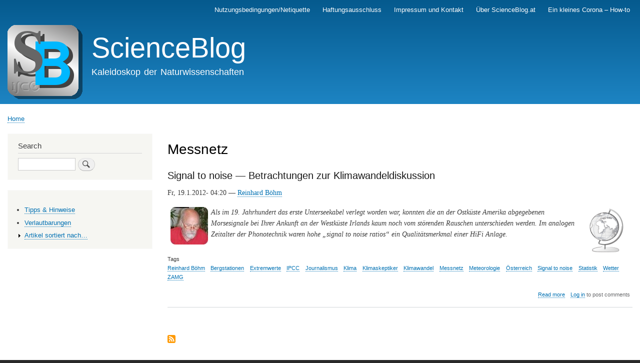

--- FILE ---
content_type: text/html; charset=UTF-8
request_url: https://scienceblog.at/index.php/taxonomy/term/1035
body_size: 3909
content:
<!DOCTYPE html>
<html lang="en" dir="ltr" prefix="content: http://purl.org/rss/1.0/modules/content/  dc: http://purl.org/dc/terms/  foaf: http://xmlns.com/foaf/0.1/  og: http://ogp.me/ns#  rdfs: http://www.w3.org/2000/01/rdf-schema#  schema: http://schema.org/  sioc: http://rdfs.org/sioc/ns#  sioct: http://rdfs.org/sioc/types#  skos: http://www.w3.org/2004/02/skos/core#  xsd: http://www.w3.org/2001/XMLSchema# ">
  <head>
    <meta charset="utf-8" />
<meta name="Generator" content="Drupal 9 (https://www.drupal.org)" />
<meta name="MobileOptimized" content="width" />
<meta name="HandheldFriendly" content="true" />
<meta name="viewport" content="width=device-width, initial-scale=1.0" />
<link rel="icon" href="/sites/default/files/icon.png" type="image/png" />
<link rel="alternate" type="application/rss+xml" title="Messnetz" href="https://scienceblog.at/index.php/taxonomy/term/1035/feed" />

    <title>Messnetz | ScienceBlog</title>
    <link rel="stylesheet" media="all" href="/sites/default/files/css/css_v18WUm75dSk_A-DeLZcRjivGVxxUXl9PCwLE_JJpyIk.css" />
<link rel="stylesheet" media="all" href="/sites/default/files/css/css_nO8eMvUkXl5icil91iY8XjRT_zYxi9e3AQCZN0LFjxA.css" />
<link rel="stylesheet" media="print" href="/sites/default/files/css/css_Z5jMg7P_bjcW9iUzujI7oaechMyxQTUqZhHJ_aYSq04.css" />

    
  </head>
  <body class="layout-one-sidebar layout-sidebar-first path-taxonomy">
        <a href="#main-content" class="visually-hidden focusable skip-link">
      Skip to main content
    </a>
    
      <div class="dialog-off-canvas-main-canvas" data-off-canvas-main-canvas>
    <div id="page-wrapper">
  <div id="page">
    <header id="header" class="header" role="banner">
      <div class="section layout-container clearfix">
          <div class="region region-secondary-menu">
    
<nav role="navigation" aria-labelledby="block-mainnavigation-menu" id="block-mainnavigation" class="block block-menu navigation menu--main">
            
  <h2 class="visually-hidden" id="block-mainnavigation-menu">Main navigation</h2>
  

        <div class="content">
            <div class="menu-toggle-target menu-toggle-target-show" id="show-block-mainnavigation"></div>
      <div class="menu-toggle-target" id="hide-block-mainnavigation"></div>
      <a class="menu-toggle" href="#show-block-mainnavigation">Show &mdash; Main navigation</a>
      <a class="menu-toggle menu-toggle--hide" href="#hide-block-mainnavigation">Hide &mdash; Main navigation</a>
      
              <ul class="clearfix menu">
                    <li class="menu-item">
        <a href="/index.php/node/615" data-drupal-link-system-path="node/615">Nutzungsbedingungen/Netiquette</a>
              </li>
                <li class="menu-item">
        <a href="/index.php/node/622" data-drupal-link-system-path="node/622">Haftungsausschluss</a>
              </li>
                <li class="menu-item">
        <a href="/index.php/node/619" data-drupal-link-system-path="node/619">Impressum und Kontakt</a>
              </li>
                <li class="menu-item">
        <a href="/index.php/%C3%BCber" data-drupal-link-system-path="node/621">Über ScienceBlog.at</a>
              </li>
                <li class="menu-item">
        <a href="/index.php/corona-howto" title="Ein Katalog durchführbarer, persönlicher Maßnahmen" data-drupal-link-system-path="node/696">Ein kleines Corona – How-to</a>
              </li>
        </ul>
  


    </div>
  </nav>

  </div>

          <div class="clearfix region region-header">
    <div id="block-bartik-branding" class="clearfix site-branding block block-system block-system-branding-block">
  
    
        <a href="/index.php/" rel="home" class="site-branding__logo">
      <img src="/sites/default/files/SB.logo__0.png" alt="Home" />
    </a>
        <div class="site-branding__text">
              <div class="site-branding__name">
          <a href="/index.php/" rel="home">ScienceBlog</a>
        </div>
                    <div class="site-branding__slogan">Kaleidoskop der Naturwissenschaften</div>
          </div>
  </div>

  </div>

        
      </div>
    </header>
          <div class="highlighted">
        <aside class="layout-container section clearfix" role="complementary">
            <div class="region region-highlighted">
    <div data-drupal-messages-fallback class="hidden"></div>

  </div>

        </aside>
      </div>
            <div id="main-wrapper" class="layout-main-wrapper layout-container clearfix">
      <div id="main" class="layout-main clearfix">
          <div class="region region-breadcrumb">
    <div id="block-bartik-breadcrumbs" class="block block-system block-system-breadcrumb-block">
  
    
      <div class="content">
        <nav class="breadcrumb" role="navigation" aria-labelledby="system-breadcrumb">
    <h2 id="system-breadcrumb" class="visually-hidden">Breadcrumb</h2>
    <ol>
          <li>
                  <a href="/">Home</a>
              </li>
        </ol>
  </nav>

    </div>
  </div>

  </div>

        <main id="content" class="column main-content" role="main">
          <section class="section">
            <a id="main-content" tabindex="-1"></a>
              <div class="region region-content">
    <div id="block-bartik-page-title" class="block block-core block-page-title-block">
  
    
      <div class="content">
      

  <h1 class="title page-title">Messnetz</h1>


    </div>
  </div>
<div id="block-bartik-content" class="block block-system block-system-main-block">
  
    
      <div class="content">
      <div class="views-element-container"><div class="view view-taxonomy-term view-id-taxonomy_term view-display-id-page_1 js-view-dom-id-f9ca1d4f28e995cfed12b06d562bd5e90c7206473ebcb902405b20f9132dded0">
  
    
      <div class="view-header">
      <div about="/taxonomy/term/1035" typeof="schema:Thing" id="taxonomy-term-1035" class="taxonomy-term vocabulary-tags">
  
      <span property="schema:name" content="Messnetz" class="rdf-meta hidden"></span>

  <div class="content">
    
  </div>
</div>

    </div>
      
      <div class="view-content">
          <div class="views-row">
<article data-history-node-id="242" role="article" about="/signal-noise-%E2%80%94-betrachtungen-zur-klimawandeldiskussion" typeof="schema:Article" class="node node--type-article node--promoted node--view-mode-teaser clearfix">
  <header>
    
            <h2 class="node__title">
        <a href="/signal-noise-%E2%80%94-betrachtungen-zur-klimawandeldiskussion" rel="bookmark"><span property="schema:name" class="field field--name-title field--type-string field--label-hidden">Signal to noise — Betrachtungen zur Klimawandeldiskussion</span>
</a>
      </h2>
          <span property="schema:name" content="Signal to noise — Betrachtungen zur Klimawandeldiskussion" class="rdf-meta hidden"></span>
  <span property="schema:interactionCount" content="UserComments:0" class="rdf-meta hidden"></span>

      </header>
  <div class="node__content clearfix">
    
            <div property="schema:text" class="clearfix text-formatted field field--name-body field--type-text-with-summary field--label-hidden field__item"><p>Fr, 19.1.2012- 04:20 — <a href="/reinhard-b%C3%B6hm">Reinhard Böhm</a></p>

<p><a href="/reinhard-b%C3%B6hm" title="Reinhard Böhm"><img align="left" alt="Reinhard Böhm" hspace="6" src="/pics/autoren/BöhmReinhard.jpg" /></a><a href="/geowissenschaften" title="Geowissenschaften"><img align="right" alt="Icon Geowissenschaften" height="95" hspace="6" src="/pics/icons/geowissenschaften.png" width="95" /></a></p>

<p><i>Als im 19. Jahrhundert das erste Unterseekabel verlegt worden war, konnten die an der Ostküste Amerika abgegebenen Morsesignale bei Ihrer Ankunft an der Westküste Irlands kaum noch vom störenden Rauschen unterschieden werden. Im analogen Zeitalter der Phonotechnik waren hohe „signal to noise ratios“ ein Qualitätsmerkmal einer HiFi Anlage. </i></p>
</div>
      <div class="field field--name-field-tags field--type-entity-reference field--label-above clearfix">
      <h3 class="field__label">Tags</h3>
    <ul class="links field__items">
          <li><a href="/taxonomy/term/159" property="schema:about" hreflang="en">Reinhard Böhm</a></li>
          <li><a href="/taxonomy/term/1030" property="schema:about" hreflang="en">Bergstationen</a></li>
          <li><a href="/taxonomy/term/1031" property="schema:about" hreflang="en">Extremwerte</a></li>
          <li><a href="/taxonomy/term/1032" property="schema:about" hreflang="en">IPCC</a></li>
          <li><a href="/taxonomy/term/1033" property="schema:about" hreflang="en">Journalismus</a></li>
          <li><a href="/taxonomy/term/32" property="schema:about" hreflang="en">Klima</a></li>
          <li><a href="/taxonomy/term/1034" property="schema:about" hreflang="en">Klimaskeptiker</a></li>
          <li><a href="/taxonomy/term/243" property="schema:about" hreflang="en">Klimawandel</a></li>
          <li><a href="/taxonomy/term/1035" property="schema:about" hreflang="en">Messnetz</a></li>
          <li><a href="/taxonomy/term/22" property="schema:about" hreflang="en">Meteorologie</a></li>
          <li><a href="/taxonomy/term/405" property="schema:about" hreflang="en">Österreich</a></li>
          <li><a href="/taxonomy/term/1036" property="schema:about" hreflang="en">Signal to noise</a></li>
          <li><a href="/taxonomy/term/775" property="schema:about" hreflang="en">Statistik</a></li>
          <li><a href="/taxonomy/term/1037" property="schema:about" hreflang="en">Wetter</a></li>
          <li><a href="/taxonomy/term/36" property="schema:about" hreflang="en">ZAMG</a></li>
      </ul>
</div>
  <div class="node__links">
    <ul class="links inline"><li class="node-readmore"><a href="/signal-noise-%E2%80%94-betrachtungen-zur-klimawandeldiskussion" rel="tag" title="Signal to noise — Betrachtungen zur Klimawandeldiskussion" hreflang="en">Read more<span class="visually-hidden"> about Signal to noise — Betrachtungen zur Klimawandeldiskussion</span></a></li><li class="comment-forbidden"><a href="/user/login?destination=/signal-noise-%25E2%2580%2594-betrachtungen-zur-klimawandeldiskussion%23comment-form">Log in</a> to post comments</li></ul>  </div>

  </div>
</article>
</div>

    </div>
  
      
              <div class="feed-icons">
      <a href="https://scienceblog.at/index.php/taxonomy/term/1035/feed" class="feed-icon">
  Subscribe to Messnetz
</a>

    </div>
  </div>
</div>

    </div>
  </div>

  </div>

          </section>
        </main>
                  <div id="sidebar-first" class="column sidebar">
            <aside class="section" role="complementary">
                <div class="region region-sidebar-first">
    <div class="search-block-form block block-search container-inline" data-drupal-selector="search-block-form" id="block-bartik-search" role="search">
  
      <h2>Search</h2>
    
      <div class="content container-inline">
      <form action="/index.php/search/node" method="get" id="search-block-form" accept-charset="UTF-8" class="search-form search-block-form">
  <div class="js-form-item form-item js-form-type-search form-type-search js-form-item-keys form-item-keys form-no-label">
      <label for="edit-keys" class="visually-hidden">Search</label>
        <input title="Enter the terms you wish to search for." data-drupal-selector="edit-keys" type="search" id="edit-keys" name="keys" value="" size="15" maxlength="128" class="form-search" />

        </div>
<div data-drupal-selector="edit-actions" class="form-actions js-form-wrapper form-wrapper" id="edit-actions"><input class="search-form__submit button js-form-submit form-submit" data-drupal-selector="edit-submit" type="submit" id="edit-submit" value="Search" />
</div>

</form>

    </div>
  </div>
<div id="block-booknavigation" class="block block-book block-book-navigation">
  
    
      <div class="content">
        <nav id="book-block-menu-7" class="book-block-menu" role="navigation" aria-label="Book outline for Tipps &amp; Hinweise">
    
              <ul class="menu">
                    <li class="menu-item">
        <a href="/index.php/tipps-hinweise" hreflang="en">Tipps &amp; Hinweise</a>
              </li>
        </ul>
  


  </nav>
  <nav id="book-block-menu-8" class="book-block-menu" role="navigation" aria-label="Book outline for Verlautbarungen">
    
              <ul class="menu">
                    <li class="menu-item">
        <a href="/index.php/verlautbarungen" hreflang="en">Verlautbarungen</a>
              </li>
        </ul>
  


  </nav>
  <nav id="book-block-menu-377" class="book-block-menu" role="navigation" aria-label="Book outline for Artikel sortiert nach…">
    
              <ul class="menu">
                    <li class="menu-item menu-item--collapsed">
        <a href="/index.php/artikel-nach" hreflang="en">Artikel sortiert nach…</a>
              </li>
        </ul>
  


  </nav>

    </div>
  </div>

  </div>

            </aside>
          </div>
                      </div>
    </div>
        <footer class="site-footer">
      <div class="layout-container">
                  <div class="site-footer__top clearfix">
              <div class="region region-footer-first">
    
<nav role="navigation" aria-labelledby="block-bartik-footer-menu" id="block-bartik-footer" class="block block-menu navigation menu--footer">
            
  <h2 class="visually-hidden" id="block-bartik-footer-menu">Footer menu</h2>
  

        <div class="content">
            <div class="menu-toggle-target menu-toggle-target-show" id="show-block-bartik-footer"></div>
      <div class="menu-toggle-target" id="hide-block-bartik-footer"></div>
      <a class="menu-toggle" href="#show-block-bartik-footer">Show &mdash; Footer menu</a>
      <a class="menu-toggle menu-toggle--hide" href="#hide-block-bartik-footer">Hide &mdash; Footer menu</a>
      
              <ul class="clearfix menu">
                    <li class="menu-item">
        <a href="/index.php/contact" data-drupal-link-system-path="contact">Contact</a>
              </li>
        </ul>
  


    </div>
  </nav>
<div id="block-bartik-powered" class="block block-system block-system-powered-by-block">
  
    
      <div class="content">
      <span>Powered by <a href="https://www.drupal.org">Drupal</a></span>
    </div>
  </div>

  </div>

            
            
            
          </div>
                      </div>
    </footer>
  </div>
</div>

  </div>

    
    
  </body>
</html>
